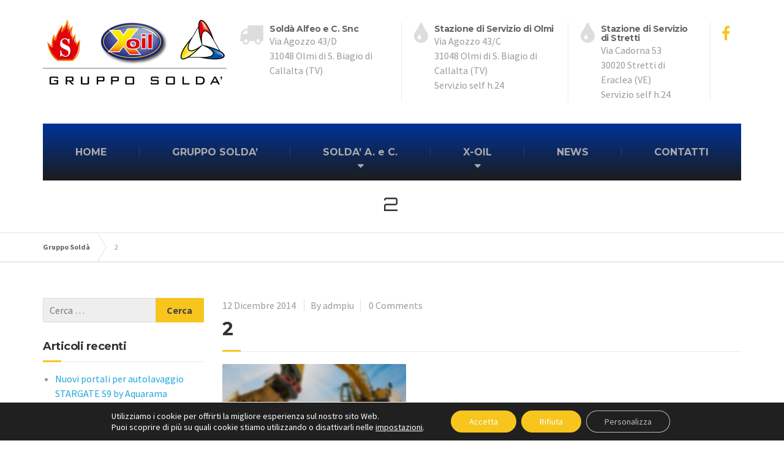

--- FILE ---
content_type: text/css
request_url: https://www.grupposolda.it/wp-content/uploads/useanyfont/uaf.css?ver=1749212280
body_size: 49
content:
				@font-face {
					font-family: 'bank-gothic';
					src: url('/wp-content/uploads/useanyfont/180227051646Bank-Gothic.woff') format('woff');
					  font-display: auto;
				}

				.bank-gothic{font-family: 'bank-gothic' !important;}

						.logo_testo2{
					font-family: 'bank-gothic' !important;
				}
						.jumbotron__title p{
					font-family: 'bank-gothic' !important;
				}
		